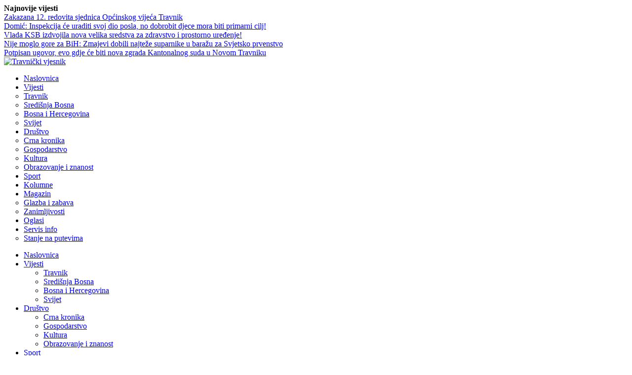

--- FILE ---
content_type: text/html; charset=UTF-8
request_url: https://www.travnicki.ba/vijesti/sredisnja-bosna/item/1183-raspored-radarskih-kontrola-u-sredisnjoj-bosni-za-29-01-2016-godine
body_size: 11691
content:


<!DOCTYPE html>
<html prefix="og: http://ogp.me/ns#"  lang="hr-hr">
<head>
	<base href="https://www.travnicki.ba/vijesti/sredisnja-bosna/item/1183-raspored-radarskih-kontrola-u-sredisnjoj-bosni-za-29-01-2016-godine" />
	<meta http-equiv="content-type" content="text/html; charset=utf-8" />
	<meta name="keywords" content="promet,sigurnst,radar,kontrola" />
	<meta name="robots" content="max-image-preview:large" />
	<meta name="author" content="Bojan Domic" />
	<meta property="og:url" content="https://www.travnicki.ba/vijesti/sredisnja-bosna/item/1183-raspored-radarskih-kontrola-u-sredisnjoj-bosni-za-29-01-2016-godine" />
	<meta property="og:type" content="article" />
	<meta property="og:title" content="Raspored radarskih kontrola u Središnjoj Bosni za 29.01.2016. godine - Travnički vjesnik" />
	<meta property="og:description" content="Danas je u Središnjoj Bosni raspoređeno pet stacionarnih radara. Osim toga, najavljene su radarske kontrole u pet općina. Stacionarni radari: M-5 Kalibunar, općina Travnik (kod Benzinske crpke INA) M-5 Vitez (kod Impregnacije)M-5.1 Kaonik-Kiseljak u naselju Kaćuni, BrnjaciM-16.4 Nević Polje-Novi Tra..." />
	<meta property="og:image" content="https://www.travnicki.ba/media/k2/items/cache/2735facec1d89ee0a8d2497f18c9f8af_XL.jpg" />
	<meta name="image" content="https://www.travnicki.ba/media/k2/items/cache/2735facec1d89ee0a8d2497f18c9f8af_XL.jpg" />
	<meta name="twitter:card" content="summary" />
	<meta name="twitter:title" content="Raspored radarskih kontrola u Središnjoj Bosni za 29.01.2016. godine - Travnički vjesnik" />
	<meta name="twitter:description" content="Danas je u Središnjoj Bosni raspoređeno pet stacionarnih radara. Osim toga, najavljene su radarske kontrole u pet općina. Stacionarni radari: M-5 Kalibunar, općina Travnik (kod Benzinske crpke INA) M-..." />
	<meta name="twitter:image" content="https://www.travnicki.ba/media/k2/items/cache/2735facec1d89ee0a8d2497f18c9f8af_M.jpg" />
	<meta name="twitter:image:alt" content="Raspored radarskih kontrola u Središnjoj Bosni za 29.01.2016. godine" />
	<meta name="description" content="Danas je u Središnjoj Bosni raspoređeno pet stacionarnih radara. Osim toga, najavljene su radarske kontrole u pet općina. Stacionarni radari: M-5 Kali..." />
	<meta name="generator" content="SmartAddons.Com - the high quality products!" />
	<title>Raspored radarskih kontrola u Središnjoj Bosni za 29.01.2016. godine - Travnički vjesnik</title>
	<link href="/vijesti/sredisnja-bosna/item/1183-raspored-radarskih-kontrola-u-sredisnjoj-bosni-za-29-01-2016-godine" rel="canonical" />
	<link href="https://cdnjs.cloudflare.com/ajax/libs/magnific-popup.js/1.1.0/magnific-popup.min.css" rel="stylesheet" type="text/css" />
	<link href="https://cdnjs.cloudflare.com/ajax/libs/simple-line-icons/2.4.1/css/simple-line-icons.min.css" rel="stylesheet" type="text/css" />
	<link href="/components/com_k2/css/k2.css?v=2.11.20240911" rel="stylesheet" type="text/css" />
	<link href="/plugins/system/jce/css/content.css?b4d0d61f75743f286972b5235bb0c2fd" rel="stylesheet" type="text/css" />
	<link href="/templates/system/css/general.css" rel="stylesheet" type="text/css" />
	<link href="/templates/system/css/system.css" rel="stylesheet" type="text/css" />
	<link href="/templates/sj_thedaily/asset/bootstrap/css/bootstrap.min.css" rel="stylesheet" type="text/css" />
	<link href="/templates/sj_thedaily/css/template-red.css" rel="stylesheet" type="text/css" />
	<link href="/templates/sj_thedaily/css/pattern.css" rel="stylesheet" type="text/css" />
	<link href="/templates/sj_thedaily/css/jquery.mmenu.all.css" rel="stylesheet" type="text/css" />
	<link href="/templates/sj_thedaily/css/your_css.css" rel="stylesheet" type="text/css" />
	<link href="/templates/sj_thedaily/asset/fonts/awesome/css/font-awesome.css" rel="stylesheet" type="text/css" />
	<link href="/templates/sj_thedaily/css/responsive.css" rel="stylesheet" type="text/css" />
	<link href="http://fonts.googleapis.com/css?family=Ubuntu" rel="stylesheet" type="text/css" />
	<link href="http://fonts.googleapis.com/css?family=Ubuntu:700" rel="stylesheet" type="text/css" />
	<link href="/plugins/system/ytshortcodes/assets/css/awesome/glyphicon.css" rel="stylesheet" type="text/css" />
	<link href="/plugins/system/ytshortcodes/assets/css/shortcodes.css" rel="stylesheet" type="text/css" />
	<link href="https://www.travnicki.ba//media/com_acymailing/css/module_default.css?v=1524556150" rel="stylesheet" type="text/css" />
	<link href="/templates/sj_thedaily/html/mod_sj_moduletabs/css/moduletabs.css" rel="stylesheet" type="text/css" />
	<link href="/media/k2splash/css/k2splash.css" rel="stylesheet" type="text/css" />
	<style type="text/css">

                        /* K2 - Magnific Popup Overrides */
                        .mfp-iframe-holder {padding:10px;}
                        .mfp-iframe-holder .mfp-content {max-width:100%;width:100%;height:100%;}
                        .mfp-iframe-scaler iframe {background:#fff;padding:10px;box-sizing:border-box;box-shadow:none;}
                    .container{width:1200px}
		#yt_mainmenu #meganavigator ul.subnavi {
			padding:0;margin:0;
		}
		
	body{font-family:Ubuntu!important;font-weight:}#yt_mainmenu #moonavigator li.level1 > .item-link, .slide.sj-splash .spl-title{font-family:Ubuntu!important;font-weight:700}h1,h2,h3{font-family:Ubuntu!important;font-weight:}
	</style>
	<script src="/media/jui/js/jquery.min.js?b4d0d61f75743f286972b5235bb0c2fd" type="text/javascript"></script>
	<script src="/media/jui/js/jquery-noconflict.js?b4d0d61f75743f286972b5235bb0c2fd" type="text/javascript"></script>
	<script src="/media/jui/js/jquery-migrate.min.js?b4d0d61f75743f286972b5235bb0c2fd" type="text/javascript"></script>
	<script src="https://cdnjs.cloudflare.com/ajax/libs/magnific-popup.js/1.1.0/jquery.magnific-popup.min.js" type="text/javascript"></script>
	<script src="/media/k2/assets/js/k2.frontend.js?v=2.11.20240911&sitepath=/" type="text/javascript"></script>
	<script src="https://www.travnicki.ba/templates/sj_thedaily/asset/bootstrap/js/bootstrap.min.js" type="text/javascript"></script>
	<script src="https://www.travnicki.ba/templates/sj_thedaily/js/keepmenu.js" type="text/javascript"></script>
	<script src="https://www.travnicki.ba/templates/sj_thedaily/js/yt-script.js" type="text/javascript"></script>
	<script src="https://www.travnicki.ba/templates/sj_thedaily/js/jquery.mmenu.min.all.js" type="text/javascript"></script>
	<script src="https://www.travnicki.ba/templates/sj_thedaily/js/touchswipe.min.js" type="text/javascript"></script>
	<script src="https://www.travnicki.ba/templates/sj_thedaily/menusys/class/common/js/jquery.easing.1.3.js" type="text/javascript"></script>
	<script src="https://www.travnicki.ba/templates/sj_thedaily/menusys/class/mega/assets/jquery.megamenu.js" type="text/javascript"></script>
	<script src="https://www.travnicki.ba/plugins/system/ytshortcodes/assets/js/jquery.prettyPhoto.js" type="text/javascript"></script>
	<script src="https://www.travnicki.ba/plugins/system/ytshortcodes/assets/js/prettify.js" type="text/javascript"></script>
	<script src="https://www.travnicki.ba/plugins/system/ytshortcodes/assets/js/shortcodes.js" type="text/javascript"></script>
	<script src="https://www.travnicki.ba//media/com_acymailing/js/acymailing_module.js?v=596" type="text/javascript" async="async"></script>
	<script src="/modules/mod_sj_moduletabs/assets/js/jsmart.moduletabs.js" type="text/javascript"></script>
	<script src="/media/k2splash/js/jcarousel.js" type="text/javascript"></script>
	<script type="application/ld+json">

                {
                    "@context": "https://schema.org",
                    "@type": "Article",
                    "mainEntityOfPage": {
                        "@type": "WebPage",
                        "@id": "https://www.travnicki.ba/vijesti/sredisnja-bosna/item/1183-raspored-radarskih-kontrola-u-sredisnjoj-bosni-za-29-01-2016-godine"
                    },
                    "url": "https://www.travnicki.ba/vijesti/sredisnja-bosna/item/1183-raspored-radarskih-kontrola-u-sredisnjoj-bosni-za-29-01-2016-godine",
                    "headline": "Raspored radarskih kontrola u Središnjoj Bosni za 29.01.2016. godine - Travnički vjesnik",
                    "image": [
                        "https://www.travnicki.ba/media/k2/items/cache/2735facec1d89ee0a8d2497f18c9f8af_XL.jpg",
                        "https://www.travnicki.ba/media/k2/items/cache/2735facec1d89ee0a8d2497f18c9f8af_L.jpg",
                        "https://www.travnicki.ba/media/k2/items/cache/2735facec1d89ee0a8d2497f18c9f8af_M.jpg",
                        "https://www.travnicki.ba/media/k2/items/cache/2735facec1d89ee0a8d2497f18c9f8af_S.jpg",
                        "https://www.travnicki.ba/media/k2/items/cache/2735facec1d89ee0a8d2497f18c9f8af_XS.jpg",
                        "https://www.travnicki.ba/media/k2/items/cache/2735facec1d89ee0a8d2497f18c9f8af_Generic.jpg"
                    ],
                    "datePublished": "2016-01-29T00:00:00+00:00",
                    "dateModified": "2016-01-29T00:00:00+00:00",
                    "author": {
                        "@type": "Person",
                        "name": "Bojan Domic",
                        "url": "https://www.travnicki.ba/vijesti/sredisnja-bosna/itemlist/user/560-bojandomic"
                    },
                    "publisher": {
                        "@type": "Organization",
                        "name": "Travnički vjesnik",
                        "url": "https://www.travnicki.ba/",
                        "logo": {
                            "@type": "ImageObject",
                            "name": "Travnički vjesnik",
                            "width": "",
                            "height": "",
                            "url": "https://www.travnicki.ba/"
                        }
                    },
                    "articleSection": "https://www.travnicki.ba/vijesti/sredisnja-bosna",
                    "keywords": "promet,sigurnst,radar,kontrola",
                    "description": "Danas je u Središnjoj Bosni raspoređeno pet stacionarnih radara. Osim toga, najavljene su radarske kontrole u pet općina.",
                    "articleBody": "Danas je u Središnjoj Bosni raspoređeno pet stacionarnih radara. Osim toga, najavljene su radarske kontrole u pet općina.     Stacionarni radari: M-5 Kalibunar, općina Travnik (kod Benzinske crpke INA) M-5 Vitez (kod Impregnacije)M-5.1 Kaonik-Kiseljak u naselju Kaćuni, BrnjaciM-16.4 Nević Polje-Novi TravnikM-16.2 Gornji Vakuf-Uskoplje u naselju Trnovača   PP TRAVNIK 08:00 do 09:00 sati Kalibunar 09:00 do 10:00 sati ulica Šehida11:00 do 12:00 sati Dolac na Lašvi12:00 do 14:00 sati Turbe (Karaulska cesta)   PP FOJNICA 10:00 do 11:30 sati Ostružnica polje12:00 do 13:30 sati ulica Bosanska   PP BUGOJNO 09:00 do 10:30 sati Bugojno-Novi Travnik, Bristovi (škola) 11:00 do 12:30 sati Bugojno-Donji Vakuf, Čaušlije (Interex)13:00 do 14:30 sati Bugojno-Gornji Vakuf/Uskoplje, Vrbanja (Mlin)   PP GORNJI VAKUF/USKOPLJE 09:00 do 10:30 sati M-16.2 Ploča13:00 do 14:30 sati M-16.2 ulica Vrbaska (kod firme Saraj komerc)   PP JAJCE 10:00 do 14:00 sati Skela     /o.t./"
                }
                
	</script>
	<script type="text/javascript">
	if(typeof acymailingModule == 'undefined'){
				var acymailingModule = Array();
			}
			
			acymailingModule['emailRegex'] = /^[a-z0-9!#$%&\'*+\/=?^_`{|}~-]+(?:\.[a-z0-9!#$%&\'*+\/=?^_`{|}~-]+)*\@([a-z0-9-]+\.)+[a-z0-9]{2,10}$/i;

			acymailingModule['NAMECAPTION'] = 'Ime';
			acymailingModule['NAME_MISSING'] = 'Molimo unesite Vaše ime';
			acymailingModule['EMAILCAPTION'] = 'Vaš e-mail';
			acymailingModule['VALID_EMAIL'] = 'Molimo unesite ispravnu e-mail adresu';
			acymailingModule['ACCEPT_TERMS'] = 'Molimo provjerite Uvjete i odredbe.';
			acymailingModule['CAPTCHA_MISSING'] = 'Please enter the security code displayed in the image';
			acymailingModule['NO_LIST_SELECTED'] = 'Molimo odaberite listu na koju se želite prijaviti.';
		
	</script>
	<script type="text/javascript">
	var TMPL_NAME = "sj_thedaily";
	var TMPL_COOKIE = ["bgimage","themecolor","templateLayout","menustyle","activeNotice","typelayout"];
</script>


    <meta name="HandheldFriendly" content="true"/>
	<meta name="format-detection" content="telephone=no">
	<meta name="apple-mobile-web-app-capable" content="YES" />
    <meta http-equiv="content-type" content="text/html; charset=utf-8" />
	
	<!-- META FOR IOS & HANDHELD -->
			<meta name="viewport" content="width=device-width, initial-scale=1.0, user-scalable=yes"/>
		
	<!-- LINK FOR FAVICON -->
			<link rel="icon" type="image/x-icon" href="/images/favicon-travnicki.ico" />
    	
    <!-- Suport IE8: media query, html5 -->



	<!--For param enableGoogleAnalytics-->
	<script type="text/javascript">
        var _gaq = _gaq || [];
        _gaq.push(["_setAccount", "UA-73084316-1"]);
        _gaq.push(["_trackPageview"]);
        (function() {
        var ga = document.createElement("script"); ga.type = "text/javascript"; ga.async = true;
        ga.src = ("https:" == document.location.protocol ? "https://ssl" : "http://www") + ".google-analytics.com/ga.js";
        var s = document.getElementsByTagName("script")[0]; s.parentNode.insertBefore(ga, s);
        })();
    </script>
	
	

<script async="async" src="//pagead2.googlesyndication.com/pagead/js/adsbygoogle.js"></script>

</head>
<body id="bd" class=" " >
	
	<div id="yt_wrapper" class=" ">
		
		<header id="yt_spotlight1" class="block">						<div class="container">
							<div class="row">
								
									<div id="top1"  class="col-sm-12" >
				
	<div id="sj_splash_17636518571208259789" class="sj-splash   slide" data-interval="5000" data-pause="hover">
		 
				<div class="spl-title">
			<span class="spl-title-inner">Najnovije vijesti</span>
		</div>
				<div class="spl-items">
			<div class="spl-items-inner">
								<div class="spl-item  item   active" data-href="/vijesti/travnik/item/12291-zakazana-12-redovita-sjednica-opcinskog-vijeca-travnik" >
										<span class="spl-item-title">
						<a href="/vijesti/travnik/item/12291-zakazana-12-redovita-sjednica-opcinskog-vijeca-travnik" title="Zakazana 12. redovita sjednica Općinskog vijeća Travnik"  >
							Zakazana 12. redovita sjednica Općinskog vijeća Travnik						</a>
					</span>
																			</div>
								<div class="spl-item  item  " data-href="/vijesti/sredisnja-bosna/item/12290-domic-inspekcija-ce-uraditi-svoj-dio-posla-no-dobrobit-djece-mora-biti-primarni-cilj" >
										<span class="spl-item-title">
						<a href="/vijesti/sredisnja-bosna/item/12290-domic-inspekcija-ce-uraditi-svoj-dio-posla-no-dobrobit-djece-mora-biti-primarni-cilj" title="Domić: Inspekcija će uraditi svoj dio posla, no dobrobit djece mora biti primarni cilj!"  >
							Domić: Inspekcija će uraditi svoj dio posla, no dobrobit djece mora biti primarni cilj!						</a>
					</span>
																			</div>
								<div class="spl-item  item  " data-href="/vijesti/sredisnja-bosna/item/12289-vlada-ksb-izdvojila-nova-velika-sredstva-za-zdravstvo-i-prostorno-uredenje" >
										<span class="spl-item-title">
						<a href="/vijesti/sredisnja-bosna/item/12289-vlada-ksb-izdvojila-nova-velika-sredstva-za-zdravstvo-i-prostorno-uredenje" title="Vlada KSB izdvojila nova velika sredstva za zdravstvo i prostorno uređenje!"  >
							Vlada KSB izdvojila nova velika sredstva za zdravstvo i prostorno uređenje!						</a>
					</span>
																			</div>
								<div class="spl-item  item  " data-href="/sport/item/12288-nije-moglo-gore-za-bih-zmajevi-dobili-najteze-suparnike-u-barazu-za-svjetsko-prvenstvo" >
										<span class="spl-item-title">
						<a href="/sport/item/12288-nije-moglo-gore-za-bih-zmajevi-dobili-najteze-suparnike-u-barazu-za-svjetsko-prvenstvo" title="Nije moglo gore za BiH: Zmajevi dobili najteže suparnike u baražu za Svjetsko prvenstvo"  >
							Nije moglo gore za BiH: Zmajevi dobili najteže suparnike u baražu za Svjetsko prvenstvo						</a>
					</span>
																			</div>
								<div class="spl-item  item  " data-href="/vijesti/sredisnja-bosna/item/12287-potpisan-ugovor-evo-gdje-ce-biti-nova-zgrada-kantonalnog-suda-u-novom-travniku" >
										<span class="spl-item-title">
						<a href="/vijesti/sredisnja-bosna/item/12287-potpisan-ugovor-evo-gdje-ce-biti-nova-zgrada-kantonalnog-suda-u-novom-travniku" title="Potpisan ugovor, evo gdje će biti nova zgrada Kantonalnog suda u Novom Travniku"  >
							Potpisan ugovor, evo gdje će biti nova zgrada Kantonalnog suda u Novom Travniku						</a>
					</span>
																			</div>
							</div>
		</div>
		
				
	</div>	
	
<script>
//<![CDATA[    					
	jQuery(function($){
		;(function(element){
			var $element = $(element);
			$element.each(function(){
				var $this = $(this), options = options = !$this.data('modal') && $.extend({}, $this.data());
				$this.jcarousel(options);
				$this.bind('jslide', function(e){
					var index = $(this).find(e.relatedTarget).index();
	
					// process for nav
					$('[data-jslide]').each(function(){
						var $nav = $(this), $navData = $nav.data(), href, $target = $($nav.attr('data-target') || (href = $nav.attr('href')) && href.replace(/.*(?=#[^\s]+$)/, ''));
						if ( !$target.is($this) ) return;
						if (typeof $navData.jslide == 'number' && $navData.jslide==index){
							$nav.addClass('sel');
						} else {
							$nav.removeClass('sel');
						}
					});
	
				});
			});
			return ;
			
		})('#sj_splash_17636518571208259789');
	});
//]]>	
</script>

		</div>
									
							</div>
						</div>
						
                    </header>			<nav id="yt_header" class="block">						<div class="container">
							<div class="row">
								
									<div id="yt_logo" class="col-sm-12"  >
						
			<a class="logo" href="/" title="Travnički vjesnik">
				<img data-placeholder="no" src="https://www.travnicki.ba/images/travnicki-vjesnik-logo2015.png" alt="Travnički vjesnik" style="width:px;height:px;"  />
			</a>
           
                </div>
									
							</div>
						</div>
						
                    </nav>			<div id="yt_menuwrap" class="block">						<div class="container">
							<div class="row">
								
									<div id="yt_mainmenu" class="col-md-10 col-sm-8 col-xs-3"  >
			<ul id="meganavigator" class="clearfix navi"><li class="level1 first ">
	<a title="Naslovnica" class="level1 first  item-link" href="https://www.travnicki.ba/"><span class="menu-title">Naslovnica</span></a>	
	</li>

<li class="active level1 havechild ">
	<a title="Vijesti" class="active level1 havechild  item-link" href="/vijesti"><span class="menu-title">Vijesti</span><i class="fa fa-caret-down"></i></a>	
			<!-- open mega-content div -->
		<div class="level2 menu mega-content" >
			<div class="mega-content-inner clearfix" style="width:250px">
			
				
									<div class="mega-col first one" style="width:100%;">
						<ul class="subnavi level2"><li class="level2 first ">
	<a title="Travnik" class="level2 first  item-link" href="/vijesti/travnik"><span class="menu-title">Travnik</span></a>	
	</li>

<li class="active level2 ">
	<a title="Središnja Bosna" class="active level2  item-link" href="/vijesti/sredisnja-bosna"><span class="menu-title">Središnja Bosna</span></a>	
	</li>

<li class="level2 ">
	<a title="Bosna i Hercegovina" class="level2  item-link" href="/vijesti/bosna-i-hercegovina"><span class="menu-title">Bosna i Hercegovina</span></a>	
	</li>

<li class="level2 last ">
	<a title="Svijet" class="level2 last  item-link" href="/vijesti/svijet"><span class="menu-title">Svijet</span></a>	
	</li>

</ul>					</div>
							</div>
		</div>
		</li>

<li class="level1 havechild ">
	<a title="Društvo" class="level1 havechild  item-link" href="/drustvo1"><span class="menu-title">Društvo</span><i class="fa fa-caret-down"></i></a>	
			<!-- open mega-content div -->
		<div class="level2 menu mega-content" >
			<div class="mega-content-inner clearfix" >
			
				
									<div class="mega-col first one" >
						<ul class="subnavi level2"><li class="level2 first ">
	<a title="Crna kronika" class="level2 first  item-link" href="/drustvo1/crna-kronika"><span class="menu-title">Crna kronika</span></a>	
	</li>

<li class="level2 ">
	<a title="Gospodarstvo" class="level2  item-link" href="/drustvo1/gospodarstvo"><span class="menu-title">Gospodarstvo</span></a>	
	</li>

<li class="level2 ">
	<a title="Kultura" class="level2  item-link" href="/drustvo1/kultura"><span class="menu-title">Kultura</span></a>	
	</li>

<li class="level2 last ">
	<a title="Obrazovanje i znanost" class="level2 last  item-link" href="/drustvo1/obrazovanje-znanost"><span class="menu-title">Obrazovanje i znanost</span></a>	
	</li>

</ul>					</div>
							</div>
		</div>
		</li>

<li class="level1 ">
	<a title="Sport" class="level1  item-link" href="/sport"><span class="menu-title">Sport</span></a>	
	</li>

<li class="level1  full_megachild style-mega1">
	<a title="Kolumne" class="level1  full_megachild style-mega1 item-link" href="/kolumne"><span class="menu-title">Kolumne</span></a>	
	</li>

<li class="level1 havechild ">
	<a title="Magazin" class="level1 havechild  item-link" href="/magazin"><span class="menu-title">Magazin</span><i class="fa fa-caret-down"></i></a>	
			<!-- open mega-content div -->
		<div class="level2 menu mega-content" >
			<div class="mega-content-inner clearfix" >
			
				
									<div class="mega-col first one" >
						<ul class="subnavi level2"><li class="level2 first ">
	<a title="Glazba i zabava" class="level2 first  item-link" href="/magazin/glazba-zabava"><span class="menu-title">Glazba i zabava</span></a>	
	</li>

<li class="level2 last ">
	<a title="Zanimljivosti" class="level2 last  item-link" href="/magazin/zanimljivosti"><span class="menu-title">Zanimljivosti</span></a>	
	</li>

</ul>					</div>
							</div>
		</div>
		</li>

<li class="level1 ">
	<a title="Oglasi" class="level1  item-link" href="/oglasi"><span class="menu-title">Oglasi</span></a>	
	</li>

<li class="level1 last havechild ">
	<a title="Servis info" class="level1 last havechild  item-link" href="#"><span class="menu-title">Servis info</span></a>	
			<!-- open mega-content div -->
		<div class="level2 menu mega-content" >
			<div class="mega-content-inner clearfix" >
			
				
									<div class="mega-col first one" >
						<ul class="subnavi level2"><li class="level2 first ">
	<a title="Stanje na putevima" class="level2 first  item-link" href="/info/stanjenaputevima"><span class="menu-title">Stanje na putevima</span></a>	
	</li>

</ul>					</div>
							</div>
		</div>
		</li>

</ul>	<script type="text/javascript">
				jQuery(function($){
            $('#meganavigator').megamenu({ 
            	'wrap':'#yt_menuwrap .container',
            	'easing': 'easeInOutCirc',
				'justify': 'left',
				'mm_timeout': '150'
            });
	    });
		
	</script>
	
		<div id="yt-responivemenu" class="yt-resmenu ">
			<a  href="#yt-off-resmenu">
				<i class="fa fa-bars"></i>
			</a>
			<div id="yt_resmenu_sidebar" class="hidden">
				<ul class=" blank">
			    <li><a title="Naslovnica" href='https://www.travnicki.ba/'>Naslovnica</a>        </li>
        <li><a title="Vijesti" href='/vijesti' class="active">Vijesti</a>            <ul class="nav">
            <li><a title="Travnik" href='/vijesti/travnik'>Travnik</a>        </li>
        <li><a title="Središnja Bosna" href='/vijesti/sredisnja-bosna' class="active">Središnja Bosna</a>        </li>
        <li><a title="Bosna i Hercegovina" href='/vijesti/bosna-i-hercegovina'>Bosna i Hercegovina</a>        </li>
        <li><a title="Svijet" href='/vijesti/svijet'>Svijet</a>        </li>
                </ul></li>
            <li><a title="Društvo" href='/drustvo1'>Društvo</a>            <ul class="nav">
            <li><a title="Crna kronika" href='/drustvo1/crna-kronika'>Crna kronika</a>        </li>
        <li><a title="Gospodarstvo" href='/drustvo1/gospodarstvo'>Gospodarstvo</a>        </li>
        <li><a title="Kultura" href='/drustvo1/kultura'>Kultura</a>        </li>
        <li><a title="Obrazovanje i znanost" href='/drustvo1/obrazovanje-znanost'>Obrazovanje i znanost</a>        </li>
                </ul></li>
            <li><a title="Sport" href='/sport'>Sport</a>        </li>
        <li><a title="Kolumne" href='/kolumne'>Kolumne</a>        </li>
        <li><a title="Magazin" href='/magazin'>Magazin</a>            <ul class="nav">
            <li><a title="Glazba i zabava" href='/magazin/glazba-zabava'>Glazba i zabava</a>        </li>
        <li><a title="Zanimljivosti" href='/magazin/zanimljivosti'>Zanimljivosti</a>        </li>
                </ul></li>
            <li><a title="Oglasi" href='/oglasi'>Oglasi</a>        </li>
        <li><a title="Servis info" href='#'>Servis info</a>            <ul class="nav">
            <li><a title="Stanje na putevima" href='/info/stanjenaputevima'>Stanje na putevima</a>        </li>
                </ul></li>
        				</ul>
			</div>
			<script type="text/javascript">
				jQuery(document).ready(function($){
					if($('#yt-off-resmenu ')){
						$('#yt-off-resmenu').html($('#yt_resmenu_sidebar').html());
						$("#yt_resmenu_sidebar").remove();
					}
					$('#yt-off-resmenu').mmenu({});

				});
			</script>
		</div>
	        </div>
				<div id="social"  class="col-md-2 col-sm-4 col-xs-9" >
			    		<div class="module  social-menu clearfix">
	    	    <div class="modcontent clearfix">
			
<div class="social"><div class="yt-socialbt"><a data-placement="top" target="_blank" class="sb facebook default   " title="Facebook" href="http://www.facebook.com/travnickivjesnik"><i class="fa fa-facebook"></i></a></div> <div class="yt-socialbt"><a data-placement="top" target="_blank" class="sb twitter default   " title="Twitter" href="https://twitter.com/travnicki"><i class="fa fa-twitter"></i></a></div> <div class="yt-socialbt"><a data-placement="top" target="_blank" class="sb google-plus default   " title="Google-Plus" href="https://plus.google.com/u/0/+Travnicki.ba"><i class="fa fa-google-plus"></i></a></div>
	<div class="yt-socialbt"><a data-placement="top" target="_blank" class="sb linkedin default   " title="Linkedin" href="http://www.linkedin.com/in/travnicki"><i class="fa fa-linkedin"></i></a></div></div>
	    </div>
	</div>
    
		</div>
									
							</div>
						</div>
						
                    </div>			<section id="content" class="   block">						
						<div  class="container">
							<div  class="row">
								
									<div id="content_main" class="col-md-9 col-sm-12"><div class="content-main-inner ">			<div id="system-message-container">
	</div>

         		<div id="maintop1"   >
			    		<div class="module  clearfix">
	    	    <div class="modcontent clearfix">
			
<p><span style="color: #ffffff;">.</span></p>
	    </div>
	</div>
    
		</div>
		         <div id="yt_component">
             

<!-- Start K2 Item Layout -->
<span id="startOfPageId1183"></span>

<div id="k2Container" class="itemView">

	<!-- Plugins: BeforeDisplay -->
	
	<!-- K2 Plugins: K2BeforeDisplay -->
			<!-- Item category 
	<div class="itemCategory">
				<h2>
			<a href="/vijesti/sredisnja-bosna">Središnja Bosna</a>
		</h2>
		<div class="line"></div>
	</div>
		-->
	<div class="itemHeader">
	  	  <!-- Item title -->
	  <h2 class="itemTitle">
					<div class="me-inline">
	  	Raspored radarskih kontrola u Središnjoj Bosni za 29.01.2016. godine		</div>
	  				<div class="itemToolbar me-inline">
		
		<ul class="icon-item size-mail">
						<!-- Email Button -->
			<li class="emailbutton">
				<a class="itemEmailLink" rel="nofollow" href="/component/mailto/?tmpl=component&amp;template=sj_thedaily&amp;link=689e71d7bbae45e68aee961be1c602a4b97cfa4f" onclick="window.open(this.href,'emailWindow','width=400,height=350,location=no,menubar=no,resizable=no,scrollbars=no'); return false;">
					<i class="fa fa-envelope-o"></i>
				</a>
			</li>
			
						<!-- Print Button -->
			<li class="printbutton">
				<a class="itemPrintLink" rel="nofollow" href="/vijesti/sredisnja-bosna/item/1183-raspored-radarskih-kontrola-u-sredisnjoj-bosni-za-29-01-2016-godine?tmpl=component&amp;print=1" onclick="window.open(this.href,'printWindow','width=900,height=600,location=no,menubar=no,resizable=yes,scrollbars=yes'); return false;">
					<i class="fa fa-print"></i>
				</a>
			</li>
					</ul>
		<ul style="text-align: inherit;">
						
			
			
			
			
		</ul>
		<div class="clr"></div>
  </div>
	
	  </h2>
	  
		

  </div>

  <!-- Plugins: AfterDisplayTitle -->
  
  <!-- K2 Plugins: K2AfterDisplayTitle -->
  
	  <div class="itemToolbar">
		<div class="icon-item action">
						<!-- Date created -->
			<span class="itemDateCreated me-inline">
				</i> 29 Siječanj 2016			</span>
												
		</div>	
		
  </div>
	
	

  <div class="itemBody">

	  <!-- Plugins: BeforeDisplayContent -->
	  
	  <!-- K2 Plugins: K2BeforeDisplayContent -->
	  	
		<!-- Item Image -->
	<div class="itemImageBlock">
		<div class="itemImage">
		      <span class="itemImage">
			      <a class="" data-rel="prettyPhoto" href="/media/k2/items/cache/2735facec1d89ee0a8d2497f18c9f8af_XL.jpg" title="Otvori cijelu sliku!">
				      <img src="/media/k2/items/cache/2735facec1d89ee0a8d2497f18c9f8af_XL.jpg" alt="Raspored radarskih kontrola u Središnjoj Bosni za 29.01.2016. godine" />			      </a>
		      </span>
		</div>

		
		
		<div class="clr"></div>
	</div>
			  	  	  <!-- Item introtext -->
	  <div class="itemIntroText">
	  	


<p style="text-align: justify;"><span style="font-size: 12pt;">Danas je u Središnjoj Bosni raspoređeno pet stacionarnih radara. Osim toga, najavljene su radarske kontrole u pet općina.</span></p>
	  </div>
	  	  	  <!-- Item fulltext -->
	  <div class="itemFullText">
	  	
<p style="text-align: justify;"> </p>
<p> </p>
<p><span style="font-size: 12pt;">Stacionarni radari:</span></p>
<p><span style="font-size: 12pt;">M-5 Kalibunar, općina Travnik (kod Benzinske crpke INA) </span><br /><span style="font-size: 12pt;">M-5 Vitez (kod Impregnacije)</span><br /><span style="font-size: 12pt;">M-5.1 Kaonik-Kiseljak u naselju Kaćuni, Brnjaci</span><br /><span style="font-size: 12pt;">M-16.4 Nević Polje-Novi Travnik</span><br /><span style="font-size: 12pt;">M-16.2 Gornji Vakuf-Uskoplje u naselju Trnovača</span></p>
<p> </p>
<p><br /><span style="font-size: 12pt;">PP TRAVNIK</span></p>
<p><span style="font-size: 12pt;">08:00 do 09:00 sati Kalibunar </span><br /><span style="font-size: 12pt;">09:00 do 10:00 sati ulica Šehida</span><br /><span style="font-size: 12pt;">11:00 do 12:00 sati Dolac na Lašvi</span><br /><span style="font-size: 12pt;">12:00 do 14:00 sati Turbe (Karaulska cesta)</span></p>
<p> </p>
<p><span style="font-size: 12pt;">PP FOJNICA</span></p>
<p><span style="font-size: 12pt;">10:00 do 11:30 sati Ostružnica polje</span><br /><span style="font-size: 12pt;">12:00 do 13:30 sati ulica Bosanska</span></p>
<p> </p>
<p><span style="font-size: 12pt;">PP BUGOJNO</span></p>
<p><span style="font-size: 12pt;">09:00 do 10:30 sati Bugojno-Novi Travnik, Bristovi (škola) </span><br /><span style="font-size: 12pt;">11:00 do 12:30 sati Bugojno-Donji Vakuf, Čaušlije (Interex)</span><br /><span style="font-size: 12pt;">13:00 do 14:30 sati Bugojno-Gornji Vakuf/Uskoplje, Vrbanja (Mlin)</span></p>
<p> </p>
<p><span style="font-size: 12pt;">PP GORNJI VAKUF/USKOPLJE</span></p>
<p><span style="font-size: 12pt;">09:00 do 10:30 sati M-16.2 Ploča</span><br /><span style="font-size: 12pt;">13:00 do 14:30 sati M-16.2 ulica Vrbaska (kod firme Saraj komerc)</span></p>
<p> </p>
<p><span style="font-size: 12pt;">PP JAJCE</span></p>
<p><span style="font-size: 12pt;">10:00 do 14:00 sati Skela</span></p>
<p> </p>
<p> </p>
<p><span style="font-size: 12pt;">/o.t./</span></p> 
<div style="text-align:center;">

<!-- travnicki -->
<ins class="adsbygoogle"
	style="display:block;"
	data-ad-client="ca-pub-3570251137041441"
	data-ad-slot="5574259615"
	data-ad-format="auto"
	data-ad-type="text_image"
	data-color-border="FFFFFF"
	data-color-bg="FFFFFF"
	data-color-link="0088CC"
	data-color-text="555555"
	data-color-url="AAAAAA"></ins>
<script>
(adsbygoogle = window.adsbygoogle || []).push({});
</script>
</div>	  </div>
	  	  
		<div class="clr"></div>

	  	  <!-- Plugins: AfterDisplayContent -->
	  
	  <!-- K2 Plugins: K2AfterDisplayContent -->
	  
	  <div class="clr"></div>
  </div>
    <div class="itemLinks">
			<!-- Social sharing -->
		<div class="itemSocialSharing">
	
			<!-- Go to www.addthis.com/dashboard to customize your tools -->
			<div class="addthis_native_toolbox"></div>
			<!-- Go to www.addthis.com/dashboard to customize your tools -->
			<script type="text/javascript" src="//s7.addthis.com/js/300/addthis_widget.js#pubid=ra-4f89a9d74637536f" async></script>
			
			<div class="clr"></div>
		</div>
			  
	  
		<div class="clr"></div>
  </div>
     
  

 
	
  
	<div class="clr"></div>

  
  
      <!-- Item navigation 
  <div class="itemNavigation">
  	<span class="itemNavigationTitle"></span>

				<a class="itemPrevious" href="/">
			&laquo; 		</a>
		
				<a class="itemNext" href="/">
			 &raquo;
		</a>
		
  </div>
  -->
  
  <!-- Plugins: AfterDisplay -->
  
  <!-- K2 Plugins: K2AfterDisplay -->
  
  
 
		<div class="itemBackToTop">
		<a class="k2Anchor" href="/vijesti/sredisnja-bosna/item/1183-raspored-radarskih-kontrola-u-sredisnjoj-bosni-za-29-01-2016-godine#startOfPageId1183">
					</a>
	</div>
	
	<div class="clr"></div>
</div>
<!-- End K2 Item Layout -->

<!-- JoomlaWorks "K2" (v2.11.20240911) | Learn more about K2 at https://getk2.org -->


        </div>
		  </div></div> <aside id="content_right" class="col-md-3 col-sm-12">		<div id="right"   class="col-sm-12" >
			    		<div class="module  module_tabs clearfix">
	    	    <div class="modcontent clearfix">
			

<div id="moduletabs_19799778761763651857" class="moduletabs top-position clearfix">
	
		<div class="tabs-container">
		<ul class="tabs row">
								<li class="col-sm-6 col-xs-6"><div class="tab selected">Najnovije</div></li>
								<li class="col-sm-6 col-xs-6"><div class="tab">Popularno</div></li>
				</ul>
	</div>
	<div class="tabs-content-wrap">
		<div class="tabs-content">
			<div class="tabs-content-inner">
							<div class="tab-content selected"  title="sj_module_2load:395">
					
<div id="k2ModuleBox395" class="k2ItemsBlock  mod-k2-content">

	
	  <ul>
        <li class="even">

      <!-- Plugins: BeforeDisplay -->
      
      <!-- K2 Plugins: K2BeforeDisplay -->
      
      
	
		
      
      <!-- Plugins: AfterDisplayTitle -->
      
      <!-- K2 Plugins: K2AfterDisplayTitle -->
      
      <!-- Plugins: BeforeDisplayContent -->
      
      <!-- K2 Plugins: K2BeforeDisplayContent -->
      
            <div class="moduleItemIntrotext">
				<a class="moduleItemImage" href="/vijesti/travnik/item/12291-zakazana-12-redovita-sjednica-opcinskog-vijeca-travnik" title="Nastavi čitati &quot;Zakazana 12. redovita sjednica Općinskog vijeća Travnik&quot;">
		  <img src="/media/k2/items/cache/36f0075c0dc2e624d4f94e593754f168_XS.jpg" alt="Zakazana 12. redovita sjednica Općinskog vijeća Travnik"/>
		</a>
						
				<a class="moduleItemTitle" href="/vijesti/travnik/item/12291-zakazana-12-redovita-sjednica-opcinskog-vijeca-travnik">Zakazana 12. redovita sjednica Općinskog vijeća Travnik</a>
				

      	      </div>
      
      
      <div class="clr"></div>

      
      <div class="clr"></div>

      <!-- Plugins: AfterDisplayContent -->
      
      <!-- K2 Plugins: K2AfterDisplayContent -->
            
      
      
			

			
			
      <!-- Plugins: AfterDisplay -->
      
      <!-- K2 Plugins: K2AfterDisplay -->
      
      <div class="clr"></div>
    </li>
        <li class="odd">

      <!-- Plugins: BeforeDisplay -->
      
      <!-- K2 Plugins: K2BeforeDisplay -->
      
      
	
		
      
      <!-- Plugins: AfterDisplayTitle -->
      
      <!-- K2 Plugins: K2AfterDisplayTitle -->
      
      <!-- Plugins: BeforeDisplayContent -->
      
      <!-- K2 Plugins: K2BeforeDisplayContent -->
      
            <div class="moduleItemIntrotext">
				<a class="moduleItemImage" href="/vijesti/sredisnja-bosna/item/12290-domic-inspekcija-ce-uraditi-svoj-dio-posla-no-dobrobit-djece-mora-biti-primarni-cilj" title="Nastavi čitati &quot;Domić: Inspekcija će uraditi svoj dio posla, no dobrobit djece mora biti primarni cilj!&quot;">
		  <img src="/media/k2/items/cache/618179f64e448da2af9b5aabab3e25db_XS.jpg" alt="Domić: Inspekcija će uraditi svoj dio posla, no dobrobit djece mora biti primarni cilj!"/>
		</a>
						
				<a class="moduleItemTitle" href="/vijesti/sredisnja-bosna/item/12290-domic-inspekcija-ce-uraditi-svoj-dio-posla-no-dobrobit-djece-mora-biti-primarni-cilj">Domić: Inspekcija će uraditi svoj dio posla, no dobrobit djece mora biti primarni cilj!</a>
				

      	      </div>
      
      
      <div class="clr"></div>

      
      <div class="clr"></div>

      <!-- Plugins: AfterDisplayContent -->
      
      <!-- K2 Plugins: K2AfterDisplayContent -->
            
      
      
			

			
			
      <!-- Plugins: AfterDisplay -->
      
      <!-- K2 Plugins: K2AfterDisplay -->
      
      <div class="clr"></div>
    </li>
        <li class="even">

      <!-- Plugins: BeforeDisplay -->
      
      <!-- K2 Plugins: K2BeforeDisplay -->
      
      
	
		
      
      <!-- Plugins: AfterDisplayTitle -->
      
      <!-- K2 Plugins: K2AfterDisplayTitle -->
      
      <!-- Plugins: BeforeDisplayContent -->
      
      <!-- K2 Plugins: K2BeforeDisplayContent -->
      
            <div class="moduleItemIntrotext">
				<a class="moduleItemImage" href="/vijesti/sredisnja-bosna/item/12289-vlada-ksb-izdvojila-nova-velika-sredstva-za-zdravstvo-i-prostorno-uredenje" title="Nastavi čitati &quot;Vlada KSB izdvojila nova velika sredstva za zdravstvo i prostorno uređenje!&quot;">
		  <img src="/media/k2/items/cache/30f99a5714eb4c0a2c5a56d287033306_XS.jpg" alt="Vlada KSB izdvojila nova velika sredstva za zdravstvo i prostorno uređenje!"/>
		</a>
						
				<a class="moduleItemTitle" href="/vijesti/sredisnja-bosna/item/12289-vlada-ksb-izdvojila-nova-velika-sredstva-za-zdravstvo-i-prostorno-uredenje">Vlada KSB izdvojila nova velika sredstva za zdravstvo i prostorno uređenje!</a>
				

      	      </div>
      
      
      <div class="clr"></div>

      
      <div class="clr"></div>

      <!-- Plugins: AfterDisplayContent -->
      
      <!-- K2 Plugins: K2AfterDisplayContent -->
            
      
      
			

			
			
      <!-- Plugins: AfterDisplay -->
      
      <!-- K2 Plugins: K2AfterDisplay -->
      
      <div class="clr"></div>
    </li>
        <li class="odd">

      <!-- Plugins: BeforeDisplay -->
      
      <!-- K2 Plugins: K2BeforeDisplay -->
      
      
	
		
      
      <!-- Plugins: AfterDisplayTitle -->
      
      <!-- K2 Plugins: K2AfterDisplayTitle -->
      
      <!-- Plugins: BeforeDisplayContent -->
      
      <!-- K2 Plugins: K2BeforeDisplayContent -->
      
            <div class="moduleItemIntrotext">
				<a class="moduleItemImage" href="/sport/item/12288-nije-moglo-gore-za-bih-zmajevi-dobili-najteze-suparnike-u-barazu-za-svjetsko-prvenstvo" title="Nastavi čitati &quot;Nije moglo gore za BiH: Zmajevi dobili najteže suparnike u baražu za Svjetsko prvenstvo&quot;">
		  <img src="/media/k2/items/cache/c069a1bf9d93a3aa7e79babd0e0a92d4_XS.jpg" alt="Nije moglo gore za BiH: Zmajevi dobili najteže suparnike u baražu za Svjetsko prvenstvo"/>
		</a>
						
				<a class="moduleItemTitle" href="/sport/item/12288-nije-moglo-gore-za-bih-zmajevi-dobili-najteze-suparnike-u-barazu-za-svjetsko-prvenstvo">Nije moglo gore za BiH: Zmajevi dobili najteže suparnike u baražu za Svjetsko prvenstvo</a>
				

      	      </div>
      
      
      <div class="clr"></div>

      
      <div class="clr"></div>

      <!-- Plugins: AfterDisplayContent -->
      
      <!-- K2 Plugins: K2AfterDisplayContent -->
            
      
      
			

			
			
      <!-- Plugins: AfterDisplay -->
      
      <!-- K2 Plugins: K2AfterDisplay -->
      
      <div class="clr"></div>
    </li>
        <li class="even lastItem">

      <!-- Plugins: BeforeDisplay -->
      
      <!-- K2 Plugins: K2BeforeDisplay -->
      
      
	
		
      
      <!-- Plugins: AfterDisplayTitle -->
      
      <!-- K2 Plugins: K2AfterDisplayTitle -->
      
      <!-- Plugins: BeforeDisplayContent -->
      
      <!-- K2 Plugins: K2BeforeDisplayContent -->
      
            <div class="moduleItemIntrotext">
				<a class="moduleItemImage" href="/vijesti/sredisnja-bosna/item/12287-potpisan-ugovor-evo-gdje-ce-biti-nova-zgrada-kantonalnog-suda-u-novom-travniku" title="Nastavi čitati &quot;Potpisan ugovor, evo gdje će biti nova zgrada Kantonalnog suda u Novom Travniku&quot;">
		  <img src="/media/k2/items/cache/f2aafd0f595fb2a1ada5659ac2bf4a7a_XS.jpg" alt="Potpisan ugovor, evo gdje će biti nova zgrada Kantonalnog suda u Novom Travniku"/>
		</a>
						
				<a class="moduleItemTitle" href="/vijesti/sredisnja-bosna/item/12287-potpisan-ugovor-evo-gdje-ce-biti-nova-zgrada-kantonalnog-suda-u-novom-travniku">Potpisan ugovor, evo gdje će biti nova zgrada Kantonalnog suda u Novom Travniku</a>
				

      	      </div>
      
      
      <div class="clr"></div>

      
      <div class="clr"></div>

      <!-- Plugins: AfterDisplayContent -->
      
      <!-- K2 Plugins: K2AfterDisplayContent -->
            
      
      
			

			
			
      <!-- Plugins: AfterDisplay -->
      
      <!-- K2 Plugins: K2AfterDisplay -->
      
      <div class="clr"></div>
    </li>
        <li class="clearList"></li>
  </ul>
  
	
	
</div>
				</div>
							<div class="tab-content"  title="sj_module_2load:397">
					
<div id="k2ModuleBox397" class="k2ItemsBlock  mod-k2-content">

	
	  <ul>
        <li class="even">

      <!-- Plugins: BeforeDisplay -->
      
      <!-- K2 Plugins: K2BeforeDisplay -->
      
      
	
		
      
      <!-- Plugins: AfterDisplayTitle -->
      
      <!-- K2 Plugins: K2AfterDisplayTitle -->
      
      <!-- Plugins: BeforeDisplayContent -->
      
      <!-- K2 Plugins: K2BeforeDisplayContent -->
      
            <div class="moduleItemIntrotext">
				<a class="moduleItemImage" href="/drustvo1/gospodarstvo/item/12244-lidl-kupio-zemljiste-na-podrucju-opcine-travnik-evo-gdje-ce-biti-njihov-centar-u-dolini-lasve" title="Nastavi čitati &quot;LIDL kupio zemljište na području općine Travnik, evo gdje će biti njihov centar u dolini Lašve!&quot;">
		  <img src="/media/k2/items/cache/1991aea754ea41cfedd188ed30096c8c_XS.jpg" alt="LIDL kupio zemljište na području općine Travnik, evo gdje će biti njihov centar u dolini Lašve!"/>
		</a>
						
				<a class="moduleItemTitle" href="/drustvo1/gospodarstvo/item/12244-lidl-kupio-zemljiste-na-podrucju-opcine-travnik-evo-gdje-ce-biti-njihov-centar-u-dolini-lasve">LIDL kupio zemljište na području općine Travnik, evo gdje će biti njihov centar u dolini Lašve!</a>
				

      	      </div>
      
      
      <div class="clr"></div>

      
      <div class="clr"></div>

      <!-- Plugins: AfterDisplayContent -->
      
      <!-- K2 Plugins: K2AfterDisplayContent -->
            
      
      
			

			
			
      <!-- Plugins: AfterDisplay -->
      
      <!-- K2 Plugins: K2AfterDisplay -->
      
      <div class="clr"></div>
    </li>
        <li class="odd">

      <!-- Plugins: BeforeDisplay -->
      
      <!-- K2 Plugins: K2BeforeDisplay -->
      
      
	
		
      
      <!-- Plugins: AfterDisplayTitle -->
      
      <!-- K2 Plugins: K2AfterDisplayTitle -->
      
      <!-- Plugins: BeforeDisplayContent -->
      
      <!-- K2 Plugins: K2BeforeDisplayContent -->
      
            <div class="moduleItemIntrotext">
				<a class="moduleItemImage" href="/vijesti/travnik/item/12280-travnik-danas-se-navrsava-33-godisnjica-od-stradanja-hrvata-zupa-potkraj-i-turbe" title="Nastavi čitati &quot;TRAVNIK: Danas se navršava 33. godišnjica od stradanja Hrvata župa Potkraj i Turbe&quot;">
		  <img src="/media/k2/items/cache/058f2611f8e15c1c8452f25e24d3eb9d_XS.jpg" alt="TRAVNIK: Danas se navršava 33. godišnjica od stradanja Hrvata župa Potkraj i Turbe"/>
		</a>
						
				<a class="moduleItemTitle" href="/vijesti/travnik/item/12280-travnik-danas-se-navrsava-33-godisnjica-od-stradanja-hrvata-zupa-potkraj-i-turbe">TRAVNIK: Danas se navršava 33. godišnjica od stradanja Hrvata župa Potkraj i Turbe</a>
				

      	      </div>
      
      
      <div class="clr"></div>

      
      <div class="clr"></div>

      <!-- Plugins: AfterDisplayContent -->
      
      <!-- K2 Plugins: K2AfterDisplayContent -->
            
      
      
			

			
			
      <!-- Plugins: AfterDisplay -->
      
      <!-- K2 Plugins: K2AfterDisplay -->
      
      <div class="clr"></div>
    </li>
        <li class="even">

      <!-- Plugins: BeforeDisplay -->
      
      <!-- K2 Plugins: K2BeforeDisplay -->
      
      
	
		
      
      <!-- Plugins: AfterDisplayTitle -->
      
      <!-- K2 Plugins: K2AfterDisplayTitle -->
      
      <!-- Plugins: BeforeDisplayContent -->
      
      <!-- K2 Plugins: K2BeforeDisplayContent -->
      
            <div class="moduleItemIntrotext">
				<a class="moduleItemImage" href="/vijesti/travnik/item/12272-travnik-u-utorak-se-navrsava-33-godisnjica-od-stradanja-hrvata-zupa-potkraj-i-turbe" title="Nastavi čitati &quot;TRAVNIK: U utorak se navršava 33. godišnjica od stradanja Hrvata župa Potkraj i Turbe&quot;">
		  <img src="/media/k2/items/cache/a91e881152be13e94ea92cc790af9fea_XS.jpg" alt="TRAVNIK: U utorak se navršava 33. godišnjica od stradanja Hrvata župa Potkraj i Turbe"/>
		</a>
						
				<a class="moduleItemTitle" href="/vijesti/travnik/item/12272-travnik-u-utorak-se-navrsava-33-godisnjica-od-stradanja-hrvata-zupa-potkraj-i-turbe">TRAVNIK: U utorak se navršava 33. godišnjica od stradanja Hrvata župa Potkraj i Turbe</a>
				

      	      </div>
      
      
      <div class="clr"></div>

      
      <div class="clr"></div>

      <!-- Plugins: AfterDisplayContent -->
      
      <!-- K2 Plugins: K2AfterDisplayContent -->
            
      
      
			

			
			
      <!-- Plugins: AfterDisplay -->
      
      <!-- K2 Plugins: K2AfterDisplay -->
      
      <div class="clr"></div>
    </li>
        <li class="odd">

      <!-- Plugins: BeforeDisplay -->
      
      <!-- K2 Plugins: K2BeforeDisplay -->
      
      
	
		
      
      <!-- Plugins: AfterDisplayTitle -->
      
      <!-- K2 Plugins: K2AfterDisplayTitle -->
      
      <!-- Plugins: BeforeDisplayContent -->
      
      <!-- K2 Plugins: K2BeforeDisplayContent -->
      
            <div class="moduleItemIntrotext">
				<a class="moduleItemImage" href="/vijesti/travnik/item/12243-postavljen-kip-svetog-mihovila-u-ovcarevu" title="Nastavi čitati &quot;Postavljen kip svetog Mihovila u Ovčarevu&quot;">
		  <img src="/media/k2/items/cache/4449bf8692c6a2e44c1ae273e40ecaf3_XS.jpg" alt="Postavljen kip svetog Mihovila u Ovčarevu"/>
		</a>
						
				<a class="moduleItemTitle" href="/vijesti/travnik/item/12243-postavljen-kip-svetog-mihovila-u-ovcarevu">Postavljen kip svetog Mihovila u Ovčarevu</a>
				

      	      </div>
      
      
      <div class="clr"></div>

      
      <div class="clr"></div>

      <!-- Plugins: AfterDisplayContent -->
      
      <!-- K2 Plugins: K2AfterDisplayContent -->
            
      
      
			

			
			
      <!-- Plugins: AfterDisplay -->
      
      <!-- K2 Plugins: K2AfterDisplay -->
      
      <div class="clr"></div>
    </li>
        <li class="even lastItem">

      <!-- Plugins: BeforeDisplay -->
      
      <!-- K2 Plugins: K2BeforeDisplay -->
      
      
	
		
      
      <!-- Plugins: AfterDisplayTitle -->
      
      <!-- K2 Plugins: K2AfterDisplayTitle -->
      
      <!-- Plugins: BeforeDisplayContent -->
      
      <!-- K2 Plugins: K2BeforeDisplayContent -->
      
            <div class="moduleItemIntrotext">
				<a class="moduleItemImage" href="/drustvo1/obrazovanje-znanost/item/12253-odrzana-duhovna-obnova-za-djelatnike-uprave-ksc-zenica-i-ksc-travnik" title="Nastavi čitati &quot;Održana duhovna obnova za djelatnike uprave KŠC Zenica i KŠC Travnik&quot;">
		  <img src="/media/k2/items/cache/2a5b3b7addbf1d7b6fd4eba35051e793_XS.jpg" alt="Održana duhovna obnova za djelatnike uprave KŠC Zenica i KŠC Travnik"/>
		</a>
						
				<a class="moduleItemTitle" href="/drustvo1/obrazovanje-znanost/item/12253-odrzana-duhovna-obnova-za-djelatnike-uprave-ksc-zenica-i-ksc-travnik">Održana duhovna obnova za djelatnike uprave KŠC Zenica i KŠC Travnik</a>
				

      	      </div>
      
      
      <div class="clr"></div>

      
      <div class="clr"></div>

      <!-- Plugins: AfterDisplayContent -->
      
      <!-- K2 Plugins: K2AfterDisplayContent -->
            
      
      
			

			
			
      <!-- Plugins: AfterDisplay -->
      
      <!-- K2 Plugins: K2AfterDisplay -->
      
      <div class="clr"></div>
    </li>
        <li class="clearList"></li>
  </ul>
  
	
	
</div>
				</div>
							<div class="clear"></div>
			</div>
		</div>
		<div class="clear"></div>
	</div>
	
</div>

<script type="text/javascript">
	//<![CDATA[
	jQuery(document).ready(function($){
		$('#moduletabs_19799778761763651857').jsmart_moduletabs({
			sj_module: 'mod_sj_moduletabs',
			sj_module_id: '353',
			ajax_url : 'https://www.travnicki.ba/vijesti/sredisnja-bosna/item/1183-raspored-radarskih-kontrola-u-sredisnjoj-bosni-za-29-01-2016-godine',
			ajaxUpdate: function(element, options){
				var loading = $('.ajax_loading', element);
				if (loading.length){
					// show ajax indicator
					
					var category_id = $(element).attr('title').replace('sj_module_2load:', '');					
					ajax_options = {
						sj_module_2load:	category_id,
						sj_module_id:		options.sj_module_id,
						sj_module:			options.sj_module
					};
					$.ajax({
						type: 'POST',
						url : options.ajax_url,
						data: ajax_options,
						success: function(data, status, jqXHR){
							$(element).html(data);
							$(element).data('fx2height', $(element).height());
							$(element).attr('title', '');
						},
				        dataType: 'html'
					});
				}
			}
		});
	});
	//]]>
</script>

	    </div>
	</div>
        		<div class="module  clearfix">
	    		    <h3 class="modtitle">
		    Oglasi<span class="title-color"> </span>		    </h3>
	    	    <div class="modcontent clearfix">
			
<div id="k2ModuleBox394" class="k2ItemsBlock">

	
	  <ul>
        <li class="even">

      <!-- Plugins: BeforeDisplay -->
      
      <!-- K2 Plugins: K2BeforeDisplay -->
      
      
	
	
     

      <!-- Plugins: AfterDisplayTitle -->
      
      <!-- K2 Plugins: K2AfterDisplayTitle -->
      
      <!-- Plugins: BeforeDisplayContent -->
      
      <!-- K2 Plugins: K2BeforeDisplayContent -->
      
            <div class="moduleItemIntrotext">
	      	      <a class="moduleItemImage" href="/oglasi/item/12211-opcina-travnik-raspisan-javni-oglas-za-prijem-u-radni-odnos-namjestenika-na-neodredeno-radno-vrijeme" title="Nastavi čitati &quot;Općina Travnik: Raspisan javni oglas za prijem u radni odnos namještenika na neodređeno radno vrijeme&quot;">
	      	<img src="/media/k2/items/cache/38a7c87a640e081391fb43cf1f476558_XS.jpg" alt="Općina Travnik: Raspisan javni oglas za prijem u radni odnos namještenika na neodređeno radno vrijeme"/>
	      </a>
	      	      <div class="main">
				<a class="moduleItemTitle" href="/oglasi/item/12211-opcina-travnik-raspisan-javni-oglas-za-prijem-u-radni-odnos-namjestenika-na-neodredeno-radno-vrijeme">Općina Travnik: Raspisan javni oglas za prijem u radni odnos namještenika na neodređeno radno vrijeme</a>
								 				</div><!-- end main-->

      	
      </div>
      
      
      <div class="clr"></div>

      
      <div class="clr"></div>

      <!-- Plugins: AfterDisplayContent -->
      
      <!-- K2 Plugins: K2AfterDisplayContent -->
            
      
      
			

			
			
      <!-- Plugins: AfterDisplay -->
      
      <!-- K2 Plugins: K2AfterDisplay -->
      
      <div class="clr"></div>
    </li>
        <li class="odd lastItem">

      <!-- Plugins: BeforeDisplay -->
      
      <!-- K2 Plugins: K2BeforeDisplay -->
      
      
	
	
     

      <!-- Plugins: AfterDisplayTitle -->
      
      <!-- K2 Plugins: K2AfterDisplayTitle -->
      
      <!-- Plugins: BeforeDisplayContent -->
      
      <!-- K2 Plugins: K2BeforeDisplayContent -->
      
            <div class="moduleItemIntrotext">
	      	      <a class="moduleItemImage" href="/oglasi/item/12019-javni-poziv-za-dodjelu-novcanih-sredstava-ucenicima-srednjih-skola-povratnicima-na-ime-sufinanciranja-troskova-prijevoza-za-skolsku-2025-2026-godinu" title="Nastavi čitati &quot;Javni poziv za dodjelu novčanih sredstava učenicima srednjih škola povratnicima na ime sufinanciranja troškova prijevoza za školsku 2025/2026. godinu&quot;">
	      	<img src="/media/k2/items/cache/2fefd8a56862e1a6f03255b231c77717_XS.jpg" alt="Javni poziv za dodjelu novčanih sredstava učenicima srednjih škola povratnicima na ime sufinanciranja troškova prijevoza za školsku 2025/2026. godinu"/>
	      </a>
	      	      <div class="main">
				<a class="moduleItemTitle" href="/oglasi/item/12019-javni-poziv-za-dodjelu-novcanih-sredstava-ucenicima-srednjih-skola-povratnicima-na-ime-sufinanciranja-troskova-prijevoza-za-skolsku-2025-2026-godinu">Javni poziv za dodjelu novčanih sredstava učenicima srednjih škola povratnicima na ime sufinanciranja troškova prijevoza za školsku 2025/2026. godinu</a>
								 				</div><!-- end main-->

      	
      </div>
      
      
      <div class="clr"></div>

      
      <div class="clr"></div>

      <!-- Plugins: AfterDisplayContent -->
      
      <!-- K2 Plugins: K2AfterDisplayContent -->
            
      
      
			

			
			
      <!-- Plugins: AfterDisplay -->
      
      <!-- K2 Plugins: K2AfterDisplay -->
      
      <div class="clr"></div>
    </li>
        <li class="clearList"></li>
  </ul>
  
	
	
</div>
	    </div>
	</div>
        		<div class="module  clearfix">
	    		    <h3 class="modtitle">
		    Pratite<span class="title-color"> nas</span>		    </h3>
	    	    <div class="modcontent clearfix">
			
<div id="fb-root"></div>
<script>(function(d, s, id) {
  var js, fjs = d.getElementsByTagName(s)[0];
  if (d.getElementById(id)) return;
  js = d.createElement(s); js.id = id;
  js.src = "//connect.facebook.net/en_GB/sdk.js#xfbml=1&version=v2.5&appId=179666308764870";
  fjs.parentNode.insertBefore(js, fjs);
}(document, 'script', 'facebook-jssdk'));</script>
<div class="fb-page" data-href="https://www.facebook.com/travnickivjesnik/" data-tabs="timeline" data-small-header="false" data-adapt-container-width="true" data-hide-cover="false" data-show-facepile="true"><div class="fb-xfbml-parse-ignore"><blockquote cite="https://www.facebook.com/travnickivjesnik/"><a href="https://www.facebook.com/travnickivjesnik/">Travnički vjesnik</a></blockquote></div></div>
	    </div>
	</div>
    
		</div>
		</aside>     								
							</div >
						</div >
						
                    </section>					<section id="yt_spotlight4" class="block">						<div class="container">
							<div class="row">
								
									<div id="bottom2"  class="col-md-3 col-sm-4 col-xs-12" >
			    		<div class="module  clearfix">
	    		    <h3 class="modtitle">
		    O<span class="title-color"> nama</span>		    </h3>
	    	    <div class="modcontent clearfix">
			
<ul class="menu ">
<li class="item-958"><a href="/kontakti" >Kontaktirajte nas</a></li><li class="item-965"><a href="/impressum-travnicki" >Impressum</a></li><li class="item-957"><a href="/uvjetikoristenja" >Uvjeti korištenja portala</a></li><li class="item-955"><a href="/o-nama" >O nama</a></li></ul>
	    </div>
	</div>
    
		</div>
				<div id="bottom3"  class="col-md-3 col-sm-4 col-xs-12" >
			    		<div class="module  clearfix">
	    		    <h3 class="modtitle">
		    Servis<span class="title-color"> info</span>		    </h3>
	    	    <div class="modcontent clearfix">
			
<ul class="menu ">
<li class="item-966"><a href="/info/stanjenaputevima" >Stanje na putevima</a></li></ul>
	    </div>
	</div>
        		<div class="module  clearfix">
	    		    <h3 class="modtitle">
		    Online<span class="title-color"> oglašavanje</span>		    </h3>
	    	    <div class="modcontent clearfix">
			
<ul class="menu ">
<li class="item-960"><a href="/pozicije" >Pozicije za oglašavanje</a></li><li class="item-961"><a href="/cjenik" >Cjenik oglašavanja</a></li><li class="item-962"><a href="/kontakti" >Pošalji upit</a></li></ul>
	    </div>
	</div>
    
		</div>
				<div id="bottom4"  class="col-md-3 col-sm-4 col-xs-12" >
			    		<div class="module  newsletter clearfix">
	    		    <h3 class="modtitle">
		    Naš<span class="title-color"> newsletter</span>		    </h3>
	    	    <div class="modcontent clearfix">
			<div class="acymailing_module newsletter" id="acymailing_module_formAcymailing26291">
	<div class="acymailing_fulldiv" id="acymailing_fulldiv_formAcymailing26291"  >
		<form id="formAcymailing26291" action="/vijesti/sredisnja-bosna" onsubmit="return submitacymailingform('optin','formAcymailing26291')" method="post" name="formAcymailing26291"  >
		<div class="acymailing_module_form" >
			<div class="acymailing_introtext">Pridruži se korisnicima koji primaju naše elektronske vijesti! Upišite svoju e-mail adresu i pravovremeno primajte vijesti!</div>						<table class="acymailing_form">
				<tr>
												<td class="acyfield_email acy_requiredField">
								<input id="user_email_formAcymailing26291"  onfocus="if(this.value == 'Vaš e-mail') this.value = '';" onblur="if(this.value=='') this.value='Vaš e-mail';" class="inputbox" type="text" name="user[email]" style="width:100%" value="Vaš e-mail" title="Vaš e-mail"/>
							</td> 

					












					<td  class="acysubbuttons">
												<input class="button subbutton btn btn-primary" type="submit" value="Prijavite se" name="Submit" onclick="try{ return submitacymailingform('optin','formAcymailing26291'); }catch(err){alert('The form could not be submitted '+err);return false;}"/>
											</td>
				</tr>
			</table>
						<input type="hidden" name="ajax" value="0"/>
			<input type="hidden" name="ctrl" value="sub"/>
			<input type="hidden" name="task" value="notask"/>
			<input type="hidden" name="redirect" value="https%3A%2F%2Fwww.travnicki.ba%2Fvijesti%2Fsredisnja-bosna%2Fitem%2F1183-raspored-radarskih-kontrola-u-sredisnjoj-bosni-za-29-01-2016-godine"/>
			<input type="hidden" name="redirectunsub" value="https%3A%2F%2Fwww.travnicki.ba%2Fvijesti%2Fsredisnja-bosna%2Fitem%2F1183-raspored-radarskih-kontrola-u-sredisnjoj-bosni-za-29-01-2016-godine"/>
			<input type="hidden" name="option" value="com_acymailing"/>
						<input type="hidden" name="hiddenlists" value="1"/>
			<input type="hidden" name="acyformname" value="formAcymailing26291" />
									</div>
		</form>
	</div>
	</div>
	    </div>
	</div>
        		<div class="module  clearfix">
	    	    <div class="modcontent clearfix">
			
<p>&nbsp;</p>
<p style="text-align: right;"><strong><span style="font-size: 16pt; color: #de0008;">IMPRESSUM</span><br /><br /></strong></p>
<p style="text-align: right;"><strong><br /></strong>Web portal<strong> Travnički vjesnik</strong></p>
<p style="text-align: right;">Email:&nbsp;<strong><a href="mailto:info@travnicki.ba">info@travnicki.ba<br /></a><a href="mailto:info@travnicki.ba"></a></strong>Web:&nbsp;<strong><a href="http://www.travnicki.ba">www.travnicki.ba</a><a href="http://www.travnicki.ba"></a></strong></p>
<p>&nbsp;</p>
<p>&nbsp;</p>
<p style="text-align: right;"><span style="font-size: 8pt;">Web &amp; CMS podrška</span><br /> <a href="https://wolf359.ba" target="_blank" rel="noopener"><img src="/images/logo_wolf359_official.png" alt="nesa" width="108" height="44" style="float: right;" /></a></p>
<p><a href="http://www.focus.ba" target="_blank" rel="noopener"></a></p>
	    </div>
	</div>
    
		</div>
									
							</div>
						</div>
						
                    </section>			<footer id="yt_footer" class="block">						<div class="container">
							<div class="row">
								
									<div id="yt_copyright" class="col-sm-12"  >
					
       
		
				
					<div class="copyright">
				Travnički vjesnik © 2025 Sva prava zaštićena			</div>
		
	
			
        		
                </div>
									
							</div>
						</div>
						
                    </footer>			        <div id="yt_special_pos" class="row hidden-xs hidden-sm">
	            	<script type="text/javascript">
		function useSP(){
			jQuery(document).ready(function($){
				var width = $(window).width()+17; //alert(width);
				var events = 'click';
				if(width>767){
																								}
			});
					}

		useSP();
		/*
		jQuery(document).ready(function($){
		$(".sticky-right .btn-special").tooltip({
                  'selector': '',
                  'placement': 'left'
            });
		$(".sticky-left .btn-special").tooltip({
					  'selector': '',
					  'placement': 'right'
				});
		});
		
		 jQuery(window).resize(function(){ 
	    	if (jQuery.data(window, 'use-special-position'))
	      		clearTimeout(jQuery.data(window, 'use-special-position'));
				
	    	jQuery.data(window, 'use-special-position', 
	      		setTimeout(function(){
	        		useSP();
	      		}, 200)
	    	)
	  	}) */
	</script>

</div>
<script type="text/javascript">
	jQuery(document).ready(function($){
		 $(".yt-resmenu").addClass("hidden-lg hidden-md");
	});
</script>

<script type="text/javascript">
	jQuery(document).ready(function($){
		/* Begin: add class pattern for element */
		var bodybgimage = 'pattern8';
				/* End: add class pattern for element */
	});
</script>

	
	<a id="yt-totop" class="backtotop" href="#"><i class="fa fa-angle-up"></i></a>
    <script type="text/javascript">
        jQuery(".backtotop").addClass("hidden-top");
			jQuery(window).scroll(function () {
			if (jQuery(this).scrollTop() === 0) {
				jQuery(".backtotop").addClass("hidden-top")
			} else {
				jQuery(".backtotop").removeClass("hidden-top")
			}
		});

		jQuery('.backtotop').click(function () {
			jQuery('body,html').animate({
					scrollTop:0
				}, 1200);
			return false;
		});
    </script>


		
	</div>
	
			<div id="yt-off-resmenu"></div>
		
	
<script  type="text/javascript">
						function jSelectShortcode(text) {
							jQuery("#yt_shorcodes").removeClass("open");
							text = text.replace(/'/g, '"');
							
							//1.Editor Content
							if(document.getElementById('jform_articletext') != null) {
								jInsertEditorText(text, 'jform_articletext');
							}
							if(document.getElementById('jform_description') != null) {
								jInsertEditorText(text, 'jform_description');
							}
							
							//2.Editor K2
							if(document.getElementById('description') != null) {
								jInsertEditorText(text, 'description');
							}
							if(document.getElementById('text') != null) {
								jInsertEditorText(text, 'text');
							}
							
							//3.Editor VirtueMart 
							if(document.getElementById('category_description') != null) {
								jInsertEditorText(text, 'category_description');
							}
							if(document.getElementById('product_desc') != null) {
								jInsertEditorText(text, 'product_desc');
							}
							
							//4.Editor Contact
							if(document.getElementById('jform_misc') != null) {
								jInsertEditorText(text, 'jform_misc');
							}
							
							//5.Editor Easyblog
							if(document.getElementById('write_content') != null) {
								jInsertEditorText(text, 'write_content');
							}
							
							//6.Editor Joomshoping
							if(document.getElementById('description1') != null) {
								jInsertEditorText(text, 'description1');
							}
							
							//6.Editor HTML
							if(document.getElementById('jform_content_ifr') != null) {
								jInsertEditorText(text, 'jform_content_ifr');
							}
							
							SqueezeBox.close();
						}
				   </script></body>
</html>

--- FILE ---
content_type: text/html; charset=utf-8
request_url: https://www.google.com/recaptcha/api2/aframe
body_size: 267
content:
<!DOCTYPE HTML><html><head><meta http-equiv="content-type" content="text/html; charset=UTF-8"></head><body><script nonce="WMOuwuR5hz9XDEIWbuVloA">/** Anti-fraud and anti-abuse applications only. See google.com/recaptcha */ try{var clients={'sodar':'https://pagead2.googlesyndication.com/pagead/sodar?'};window.addEventListener("message",function(a){try{if(a.source===window.parent){var b=JSON.parse(a.data);var c=clients[b['id']];if(c){var d=document.createElement('img');d.src=c+b['params']+'&rc='+(localStorage.getItem("rc::a")?sessionStorage.getItem("rc::b"):"");window.document.body.appendChild(d);sessionStorage.setItem("rc::e",parseInt(sessionStorage.getItem("rc::e")||0)+1);localStorage.setItem("rc::h",'1763651859855');}}}catch(b){}});window.parent.postMessage("_grecaptcha_ready", "*");}catch(b){}</script></body></html>